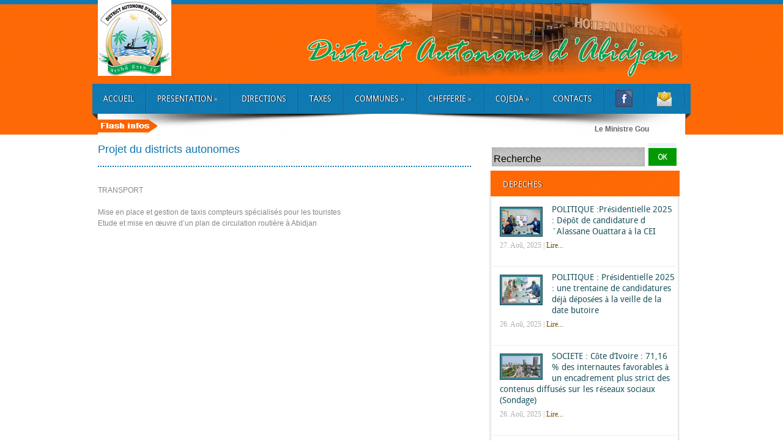

--- FILE ---
content_type: text/html
request_url: https://abidjan.district.ci/index2.php?page=pro&num=3
body_size: 11098
content:

<!DOCTYPE html PUBLIC "-//W3C//DTD XHTML 1.0 Transitional//EN" "http://www.w3.org/TR/xhtml1/DTD/xhtml1-transitional.dtd">
<html xmlns="http://www.w3.org/1999/xhtml" >
<head profile="http://gmpg.org/xfn/11">
<meta http-equiv="Content-Type" content="text/html; charset=iso-8859-1" />
<title>District Autonome d'Abidjan</title>

<meta name="viewport" content="width=device-width"/>
<meta property="og:url" content="http://www.abidjan.district.ci/">
<meta property="og:site_name" content="ABIDJAN.DISTRICT.CI">
<meta property="og:type" content="website">
<meta property="og:title" content="ABIDJAN.DISTRICT.CI  Portail officiel du district d'abidjan, C&ocirc;te d'Ivoire">
<meta property="og:image" content="http://www.abidjan.district.ci/doc/Ok.JPG">
<meta property="og:description" content="Bienvenue sur ABIDJAN.DISTRICT.CI, le Portail officiel du district d'abidjan, C&ocirc;te d'Ivoire">
<meta name="twitter:title" content="ABIDJAN.DISTRICT.CI, Portail officiel du district d'abidjan, C&ocirc;te d'Ivoire"/>
<meta name="twitter:description" content="Bienvenue sur ABIDJAN.DISTRICT.CI, le Portail officiel du district d'abidjan, C&ocirc;te d'Ivoire"/>
<meta name="twitter:card" content="summary"/>
<meta name="application-name" content="ABIDJAN.DISTRICT.CI Portail officiel du district d'abidjan, C&ocirc;te d'Ivoire"/>
<link rel="shortcut icon" href="http://www.abidjan.district.ci/doc/Ok.JPG">
<meta http-equiv="refresh" content="800">

<META NAME="AUTHOR" CONTENT="CICG">
<meta content="fr" http-equiv="Content-Language" />
<meta content="CICG, C&ocirc;te d'Ivoire, C&ocirc;te d'ivoire" name="organization" />
<meta content="General" name="Audience" />
<meta content="Â© 2007 CICG" name="copyright" />
<meta content="Le portail officiel du district d'abidjan est un site destin&eacute; aux usagers d'Internet qui souhaitent avoir des informations officielles &eacute;manant directement du district et des communes qui le composent. Il s'agit des directions, des regies et taxes des opportunites sur la ville,sur les communes,Abobo,Adjame,Anyama,Attecoube,Bingerville,Cocody,Koumassi,Marcory,Plateau,Port-bouet,Songon,Treichville,Yopougon
" name="subject" />
<meta content="search engine" name="Classification" />
<META NAME="CREATION_DATE" CONTENT="10/01/2008">
<META NAME="Robots" CONTENT="all, index, follow">
<meta http-equiv="Cache-control" content="public">
<META NAME="Revisit-after" CONTENT="15">
<META NAME="DESCRIPTION" CONTENT="Le portail officiel du district d'abidjan est un site destin&eacute; aux usagers d'Internet qui souhaitent avoir des informations officielles &eacute;manant directement du district et des communes qui le composent. Il s'agit des directions, des regies et taxes des opportunites sur la ville,sur les communes,Abobo,Adjame,Anyama,Attecoube,Bingerville,Cocody,Koumassi,	Marcory,Plateau,Port-bouet,Songon,Treichville,Yopougon">
<META NAME="KEYWORDS" CONTENT="les communes,Abobo,Adjame,Anyama,Attecoube,Bingerville,Cocody,Koumassi,Marcory,Plateau,Port-bouet,Songon,Treichville,Yopougon">
<link rel="stylesheet" href="style.css" type="text/css" media="screen" />
<link rel="alternate" type="application/rss+xml" title="Theme Demo RSS Feed" href="#?feed=rss2" />
<link rel="alternate" type="application/atom+xml" title="Theme Demo Atom Feed" href="#?feed=atom" />
<link rel="pingback" href="#xmlrpc.php" />
<link rel='stylesheet' id='mailchimp-for-wp-checkbox-css'  href='css/checkbox.min.css?ver=2.1.3' type='text/css' media='all' />
<link rel='stylesheet' id='mailchimp-for-wp-form-css'  href='css/form.min.css?ver=2.1.3' type='text/css' media='all' />


<script type='text/javascript' src='css/jquery.js?ver=1.11.1'></script>
<script type='text/javascript' src='css/jquery-migrate.min.js?ver=1.2.1'></script>
<link rel="EditURI" type="application/rsd+xml" title="RSD" href="#xmlrpc.php?rsd" />
<link rel="wlwmanifest" type="application/wlwmanifest+xml" href="css/wlwmanifest.xml" /> 
<meta name="generator" content="WordPress 4.0" />
<!-- Start Wordpress Theme Demo Bar Plugin wp_head -->
 
 
  
  <script type="text/javascript">
  document.write('<style type="text/css">\n');
  document.write('html { padding-top:0px; }\n');
  document.write('</style>\n');
  </script>
  
  
<link rel="stylesheet" href="css/default.css" type="text/css" />
<script type="text/javascript" src="css/qtip.js"></script>
<!-- End Wordpress Theme Demo Bar Plugin wp_head -->

	<style type="text/css">.recentcomments a{display:inline !important;padding:0 !important;margin:0 !important;}</style>
<script type="text/javascript" src="css/jquery-1.4.2.min.js"></script>
<script type="text/javascript" src="css/superfish.js"></script>
<script type="text/javascript">
$(document).ready(function() {
//SUPERFISH SETUP
        $('ul.sf-menu').superfish({
            delay:       1000,                            // one second delay on mouseout
            animation:   {opacity:'show',height:'show'},  // fade-in and slide-down animation
            speed:       'fast',                          // faster animation speed
            autoArrows:  true,                           // disable generation of arrow mark-up
            dropShadows: false,                            // disable drop shadows
            disableHI:   true                         // set to true to disable hoverIntent detection
        });
});
</script>




<script>
<!--
function MM_findObj(n, d) { //v4.01
	  var p,i,x;  if(!d) d=document; if((p=n.indexOf("?"))>0&&parent.frames.length) {
		d=parent.frames[n.substring(p+1)].document; n=n.substring(0,p);}
	  if(!(x=d[n])&&d.all) x=d.all[n]; for (i=0;!x&&i<d.forms.length;i++) x=d.forms[i][n];
	  for(i=0;!x&&d.layers&&i<d.layers.length;i++) x=MM_findObj(n,d.layers[i].document);
	  if(!x && d.getElementById) x=d.getElementById(n); return x;
	}
	
	//-->

(function(d, s, id) {
  var js, fjs = d.getElementsByTagName(s)[0];
  if (d.getElementById(id)) return;
  js = d.createElement(s); js.id = id;
  js.src = "//connect.facebook.net/fr_FR/all.js#xfbml=1";
  fjs.parentNode.insertBefore(js, fjs);
}(document, 'script', 'facebook-jssdk'));

function MM_preloadImages() { //v3.0
  var d=document; if(d.images){ if(!d.MM_p) d.MM_p=new Array();
    var i,j=d.MM_p.length,a=MM_preloadImages.arguments; for(i=0; i<a.length; i++)
    if (a[i].indexOf("#")!=0){ d.MM_p[j]=new Image; d.MM_p[j++].src=a[i];}}
}

function MM_swapImgRestore() { //v3.0
  var i,x,a=document.MM_sr; for(i=0;a&&i<a.length&&(x=a[i])&&x.oSrc;i++) x.src=x.oSrc;
}

function MM_swapImage() { //v3.0
  var i,j=0,x,a=MM_swapImage.arguments; document.MM_sr=new Array; for(i=0;i<(a.length-2);i+=3)
   if ((x=MM_findObj(a[i]))!=null){document.MM_sr[j++]=x; if(!x.oSrc) x.oSrc=x.src; x.src=a[i+2];}
}
//-->
</script>

<style>
#search {
  float: right;
  width:307px;
  height: 43px;
  background: url(images/search-bg.png) no-repeat;
  padding: 0px 0px 2px 5px;
  margin-top: 14px;
}

#s {
  width:250px;
  padding-left: 3px;
  height: 31px;
  padding-top: -7px;
  border: 0;
  margin-bottom: 5px;
  background: url(images/input.jpg) no-repeat scroll top left;
}
*+html #s {
  height: 24px;
  padding-top: 7px;
}
</style>

</head>
<body   >
<div id="bgwrap2">
<div id="header">
 <div id="blogtitle">
       <h1><a href="#"><img class="logo" src="images/abidjan_logo.png" alt="Theme Demo" /></a></h1>
 </div>
        <a href="http://www.simplewpthemes.com"><img src="images/bienvenue.png" alt="advertisement"  class="adv" /></a>  </div>
        
        <!-- END HEADER -->


<div id="top">

<!-- PAGE MENU, OR PRIMARY CUSTOM MENU -->


<!-- PAGE MENU, OR PRIMARY CUSTOM MENU -->
            <ul class="sf-menu">
             <li class="page_item current-menu-item"><a href="index.php">ACCUEIL</a></li>
             
            
            <li class="page_item page-item-77 page_item_has_children"><a href="#?page_id=77">PRESENTATION</a>
                    <ul class='children'>
                       
                       <li class='page_item page-item-86'><a href='index2.php?page=pre&num=1'>L´HISTORIQUE</a></li><li class='page_item page-item-86'><a href='index2.php?page=pre&num=2'>LA LOI SUR LE DAA</a></li><li class='page_item page-item-86'><a href='index2.php?page=pre&num=4'>LES ORGANES</a></li><li class='page_item page-item-86'><a href='index2.php?page=pre&num=6'>LE CABINET</a></li><li class='page_item page-item-86'><a href='index2.php?page=pre&num=7'>LE BUREAU DU CONSEIL</a></li>                        
                        
                        
                    </ul>
            </li>
            
            
        	
            <li class="page_item page-item-103"><a href="index2.php?page=dir">DIRECTIONS</a></li>
            
            <!--<li class="page_item page-item-75"><a href="index2.php?page=pro">PROJETS</a>
                   <ul class='children'> 
                   
                     <li class='page_item page-item-86'><a href='index2.php?page=photorealiser'>Projets r&eacute;alis&eacute;s</a></li>
                      <li class='page_item page-item-86'><a href='index2.php?page=photocours'>Projets en cours</a></li>
                     
                   </ul>
        </li>-->
            
<li class="page_item page-item-81"><a href="index2.php?page=reg">TAXES</a></li>
   <li class="page_item page-item-79"><a href="#?page_id=79">COMMUNES</a>
        
                    <ul class='children'>
                       
                         
                       <li class='page_item page-item-86'><a href='index2.php?page=com&num=2'>ADJAME</a></li><li class='page_item page-item-86'><a href='index2.php?page=com&num=3'>ANYAMA</a></li><li class='page_item page-item-86'><a href='index2.php?page=com&num=4'>ATTECOUBE</a></li><li class='page_item page-item-86'><a href='index2.php?page=com&num=6'>BINGERVILLE</a></li><li class='page_item page-item-86'><a href='index2.php?page=com&num=7'>COCODY</a></li><li class='page_item page-item-86'><a href='index2.php?page=com&num=8'>KOUMASSI</a></li><li class='page_item page-item-86'><a href='index2.php?page=com&num=9'>MARCORY</a></li><li class='page_item page-item-86'><a href='index2.php?page=com&num=10'>PLATEAU</a></li><li class='page_item page-item-86'><a href='index2.php?page=com&num=11'>PORT-BOUET</a></li><li class='page_item page-item-86'><a href='index2.php?page=com&num=12'>SONGON</a></li><li class='page_item page-item-86'><a href='index2.php?page=com&num=13'>TREICHVILLE</a></li><li class='page_item page-item-86'><a href='index2.php?page=com&num=15'>YOPOUGON</a></li><li class='page_item page-item-86'><a href='index2.php?page=com&num=16'>ABOBO</a></li>                        
                        
                        
                    </ul>
        
        </li>

 <li class="page_item page-item-79"><a href="#?page_id=79">CHEFFERIE</a>
        
                    <ul class='children'>
                       
                         
                    
	
	<li class='page_item page-item-86'><a href='index2.php?page=atchan'>Chefferie Tchaman</a></li>
    <li class='page_item page-item-86'><a href='index2.php?page=akie'>Chefferie Akye</a></li>
    <li class='page_item page-item-86'><a href='index2.php?page=autres'>Autre Chefferie</a></li>
	
                        
                        
                        
                    </ul>
        
        </li>
        
        
    <li class="page_item page-item-79"><a href="#?page_id=79">COJEDA</a>
        
                    <ul class='children'>
                       
                         
                    
	
	<li class='page_item page-item-86'><a href='index2.php?page=prcojeda&num=1'>Mot du Pr&eacute;sident</a></li>
        
     <li class='page_item page-item-86'><a href='index2.php?page=role&num=1'>Rôle et fonctionnement </a></li><li class='page_item page-item-86'><a href='index2.php?page=role&num=2'></a></li> 
    <li class='page_item page-item-86'><a href='index2.php?page=acticoj&num=0'>Activites</a></li>
    <li class='page_item page-item-86'><a href='index2.php?page=photo_cojeda&num=0'>Albums photos</a></li>
    <li class='page_item page-item-86'><a href='index2.php?page=video_cojeda&num=0'>Galeries videos</a></li>
    <li class='page_item page-item-86'><a href='#'>Annuaire des associations</a></li>
    
    
	
                        
                        
                        
                    </ul>
        
        </li>    

<li class="page_item page-item-84"><a href="index2.php?page=con">CONTACTS</a></li>

<li class="fb">
   <a id="fb" href="https://www.facebook.com/DistrictDAbidjan?fref=ts"><img src="images/facebook.png" alt="Facebook Group" align="middle" /></a>
</li>
<li class="fb">
   <a id="fb" href="http://outlook.office365.com/owa/abidjan.district.ci"><img src="images/mail-64.png" alt="Facebook Group" align="middle" /></a>
</li>
    	</ul>
<!-- END PAGE MENU -->
            
        
        
        
       </div>


<div id="topshadow"></div>
<div id="mainwrap">
<script type="text/javascript" src="css/jquery.nivo.slider.pack.js"></script>
<script type="text/javascript">
jQuery(window).load(function() {
	$('#slider').nivoSlider({
		effect:'random', //Specify sets like: 'fold,fade,sliceDown'
		slices:20,
		animSpeed:900,
		pauseTime:4000,
		startSlide:0, //Set starting Slide (0 index)
		directionNav:false, //Next & Prev
		directionNavHide:false, //Only show on hover
		controlNav:true, //1,2,3...
        controlNavThumbs:false, //Use thumbnails for Control Nav
        controlNavThumbsFromRel:false, //Use image rel for thumbs
		keyboardNav:true, //Use left & right arrows
		pauseOnHover:true, //Stop animation while hovering
		manualAdvance:false, //Force manual transitions
		captionOpacity:0.95 //Universal caption opacity
	});
});

</script>


 
 
<div id="slide-shadow">

</div>

<div>


<table width="951" border="0" cellspacing="0" cellpadding="0">
  <tr>
    <td width="105" scope="col"><img src="images/annime.gif" width="97" height="29" /></td>
    <td width="764" scope="col"><marquee scrollamount="2" scrolldelay="1" direction="left"  onmouseover="stop()" onmouseout="start()" style="width:790px;">          
            <font color="#000000"><strong><a href="https://www.abidjan.district.ci">Le Ministre Gouverneur du District Autonome d´Abidjan, Cissé Ibrahima Bacongo souhaite une bonne et heureuse fête de l&acute;assomption à toutes et à tous</a></strong></font>&nbsp;&nbsp;&nbsp;&loz;&nbsp;&nbsp;&nbsp;
            
              
            <font color="#000000"><strong><a href="https://www.abidjan.district.ci">Le Ministre Gouverneur du District Autonome d´Abidjan, Cissé  Ibrahima Bacongo souhaite une bonne et heureuse fête de l&acute;indépendance à toutes et à tous</a></strong></font>&nbsp;&nbsp;&nbsp;&loz;&nbsp;&nbsp;&nbsp;
            
    </marquee></td>
  </tr>
</table>

</div>



<table width="951" height="19" border="0" cellpadding="0" cellspacing="0">
  
  <tr>
    <td width="676" valign="top">
       
             
<div id="contentwrap" align="justify">


     <span class="bleutitre2">Projet du districts autonomes</span><br />
     <br />
<div class="clearp2"></div>



 TRANSPORT                       
<br /><br />
 <ul>
    <li>Mise en place et gestion de taxis compteurs sp&eacute;cialis&eacute;s pour les touristes</li>
    <li>Etude et mise en &oelig;uvre d&rsquo;un plan de circulation routi&egrave;re &agrave; Abidjan </li>
</ul>                       
                       
</div>  </td>
    <td width="275"><div id="sidebar">
   <div id="search">
      <form method="get" id="searchbox_016722646521402321667:7cspuhoks_m" action="http://www.abidjan.district.ci/resultat.php" target="_top">
      <input type='hidden' name='cx' value='016722646521402321667:7cspuhoks_m' /> <input type='hidden' name='cof' value='FORID:9' />
		 <input type='hidden' name='domains' value='abidjan.district.ci' />                <fieldset>
                <input type="text" value="Recherche" name="q" id="s"  onblur="if (this.value == '')  {this.value = 'Recherche';}"
                    onfocus="if (this.value == 'Recherche') {this.value = '';}"  style="color:#000; font-size:16px;"/>
                    
                    <input type="hidden" name="sitesearch" value="abidjan.district.ci" checked="checked" id="ss1"  />
                <input type="image" src="images/search.jpg" style="border:0; vertical-align: top;" />
               </fieldset>
    </form>
       
    
</div>

<!--<div align="center">


     <a href="http://www.abidjan.district.ci/fichiers/Calendrier-VIIIesJeux-2017.pdf" target="_blank">
 

<img src='fichiers/Calendrier-VIIIesJeux-2017.png' width="302" border="0"> </a>



</div>  

<br><br> -->


<div class="side-widget">



<div class="feat-cat-entry">

<h3><span>DEPECHES</span></h3>



<div class="feat-cat-meta post-263"> <a href="index2.php?page=actu&num=4845" title="Giusto odio dignissimos">

<img src='fichiers/1756311893presidentielle-2025-depot-de-candidature-d-alassane-ouattara-a-la-cei_6su6t1xv9fk.jpg' WIDTH=62 HEIGHT=41   alt="Giusto odio dignissimos" class="fi full alignleft"> 
	  

</a>
    <h4><a href="index2.php?page=actu&num=4845" title="Giusto odio dignissimos">POLITIQUE  :Présidentielle 2025 : Dépôt de candidature d&acute;Alassane Ouattara à la CEI</a></h4>
    
  <div class="fmeta">27. Ao&ucirc;, 2025  | <a href="index2.php?page=actu&num=4845" class="fcomm"  >Lire...</a></div>
  
  <div class="clearfix"></div>
</div>


<div class="feat-cat-meta post-263"> <a href="index2.php?page=actu&num=4843" title="Giusto odio dignissimos">

<img src='fichiers/175620521068ac474f02a7c_titrologie_142293.jpg' WIDTH=62 HEIGHT=42   alt="Giusto odio dignissimos" class="fi full alignleft"> 
	  

</a>
    <h4><a href="index2.php?page=actu&num=4843" title="Giusto odio dignissimos">POLITIQUE : Présidentielle 2025 : une trentaine de candidatures déjà déposées à la veille de la date butoire</a></h4>
    
  <div class="fmeta">26. Ao&ucirc;, 2025  | <a href="index2.php?page=actu&num=4843" class="fcomm"  >Lire...</a></div>
  
  <div class="clearfix"></div>
</div>


<div class="feat-cat-meta post-263"> <a href="index2.php?page=actu&num=4844" title="Giusto odio dignissimos">

<img src='fichiers/1756205847la-ville-d-abidjan_xtjxrowrhza.jpg' WIDTH=62 HEIGHT=35   alt="Giusto odio dignissimos" class="fi full alignleft"> 
	  

</a>
    <h4><a href="index2.php?page=actu&num=4844" title="Giusto odio dignissimos">SOCIETE : Côte d’Ivoire : 71,16 % des internautes favorables à un encadrement plus strict des contenus diffusés sur les réseaux sociaux (Sondage)</a></h4>
    
  <div class="fmeta">26. Ao&ucirc;, 2025  | <a href="index2.php?page=actu&num=4844" class="fcomm"  >Lire...</a></div>
  
  <div class="clearfix"></div>
</div>



</div><!-- FEAT CAT ENTRY END -->



</div><!-- FEATURED CATEGORY END -->
<div class="widget-bottom"></div>

<div align="center">


	 <a href="http://www.abidjan.district.ci/fichiers/1756212000call center copie.jpg" target="_blank">
 


<img src='fichiers/1756212000call center copie.jpg' width="302" border="0"> </a>



	  



</div>
<br /><br />

<div class="side-widget">
<h3><span>SUIVEZ LA RTI EN DIRECT</span></h3>


      <a href="#"><img src="images/icone_rti1.png" class="add1"  /></a>
      <a href="#"><img src="images/icone_rti2.png" class="add2" /></a>

      <a href="#"><img src="images/icone_radio_f2.png" class="add1" /></a>
      <a href="#"><img src="images/icone_radio_rci.png" class="add2" /></a>
      
      </div>
<div class="widget-bottom"></div>



		<script>
        function visibilite(thingId)
        {
        var targetElement;
        targetElement = document.getElementById(thingId) ;
        if (targetElement.style.display == "none")
        {
        targetElement.style.display = "" ;
        } else {
        targetElement.style.display = "none" ;
        }
        }
        
        </script>           

<div class="side-widget">
    <h3><span>LES CONTACTS UTILES</span></h3>
    
    <img src="images/contact.jpg"  />
    <ul>
    
    	<li class="cat-item cat-item-45">&nbsp;</li>
    
    	        
        
        <li class="cat-item cat-item-45"><a href="javascript:visibilite('divid1');">SAPEURS POMPIERS</a></li>
        
        <div id="divid1" style="display:none;margin-left:20px;" > 
           <p><span style="color: rgb(0, 51, 0);"><strong style="font-family: &quot;Lucida Grande&quot;, &quot;Lucida Sans Unicode&quot;, Arial, Verdana, sans-serif; font-size: 14px; text-align: justify;"><span style="font-size: large;">POMPIER (180)</span></strong></span><span style="color: rgb(0, 51, 0);"><br />
</span> <span style="font-size: larger;"><span style="color: rgb(255, 0, 0);"><strong>CASERNE DE L&acute;INDENIE:</strong></span> <strong>20 21 10 60 / 20 21 12 89</strong><br />
</span> <br />
<strong><span style="font-size: larger;"><span style="color: rgb(255, 0, 0);">CASERNE DE POMPIER: <span style="color: rgb(0, 0, 0);">21 35 73 65&nbsp;</span><br />
</span></span></strong> <br />
<strong><span style="color: rgb(255, 0, 0);"><span style="font-size: larger;">CASERNE DE YOPOUGON: </span><span style="color: rgb(0, 0, 0);"><span style="font-size: larger;">23 53 75 75 / 23 45 16 90</span></span></span></strong></p>
<p>&nbsp;</p>        </div>
        
        
        
        
        <li class="cat-item cat-item-45"><a href="javascript:visibilite('divid3');"> URGENCES MEDICALES</a></li>
        
        <div id="divid3" style="display:none;margin-left:20px;" > 
           <p><span style="color: rgb(255, 0, 0);"><span style="font-size: larger;"><strong><span style="font-family: &quot;Lucida Grande&quot;, &quot;Lucida Sans Unicode&quot;, Arial, Verdana, sans-serif; text-align: justify;">CHU Cocody:</span></strong></span></span><span style="font-size: larger;"><span style="font-family: &quot;Lucida Grande&quot;, &quot;Lucida Sans Unicode&quot;, Arial, Verdana, sans-serif; text-align: justify;"> </span><strong><span style="font-family: &quot;Lucida Grande&quot;, &quot;Lucida Sans Unicode&quot;, Arial, Verdana, sans-serif; text-align: justify;">22 48 10 00/ 22 44 90 38 / 22 44 90 00 / 22 44 90 38</span></strong></span></p>
<p><span style="color: rgb(255, 0, 0);"><span style="font-size: larger;"><strong><span style="font-family: &quot;Lucida Grande&quot;, &quot;Lucida Sans Unicode&quot;, Arial, Verdana, sans-serif; text-align: justify;">CHU Treichville:</span></strong></span></span><span style="font-size: larger;"><span style="font-family: &quot;Lucida Grande&quot;, &quot;Lucida Sans Unicode&quot;, Arial, Verdana, sans-serif; text-align: justify;"> </span><strong><span style="font-family: &quot;Lucida Grande&quot;, &quot;Lucida Sans Unicode&quot;, Arial, Verdana, sans-serif; text-align: justify;">21 25 65 70 / 21 24 91 22&nbsp; Fax: 23 46 67 27</span></strong></span></p>
<p><span style="color: rgb(255, 0, 0);"><span style="font-size: larger;"><strong><span style="font-family: &quot;Lucida Grande&quot;, &quot;Lucida Sans Unicode&quot;, Arial, Verdana, sans-serif; text-align: justify;">CHU Yopougon:</span></strong><span style="font-family: &quot;Lucida Grande&quot;, &quot;Lucida Sans Unicode&quot;, Arial, Verdana, sans-serif; text-align: justify;"> </span></span></span><strong><span style="font-size: larger;"><span style="font-family: &quot;Lucida Grande&quot;, &quot;Lucida Sans Unicode&quot;, Arial, Verdana, sans-serif; text-align: justify;">23 53 75 50 / 23 53 75 75 / Fax. 23 53 75 60</span></span></strong></p>
<p><span style="color: rgb(255, 0, 0);"><span style="font-size: larger;"><strong><span style="font-family: &quot;Lucida Grande&quot;, &quot;Lucida Sans Unicode&quot;, Arial, Verdana, sans-serif; text-align: justify;">HOPITAL DE PORT BOUET- Abidjan</span></strong><span style="font-family: &quot;Lucida Grande&quot;, &quot;Lucida Sans Unicode&quot;, Arial, Verdana, sans-serif; text-align: justify;">:</span></span></span><span style="font-size: larger;"><span style="font-family: &quot;Lucida Grande&quot;, &quot;Lucida Sans Unicode&quot;, Arial, Verdana, sans-serif; text-align: justify;"> </span><strong><span style="font-family: &quot;Lucida Grande&quot;, &quot;Lucida Sans Unicode&quot;, Arial, Verdana, sans-serif; text-align: justify;">21 27 85 00</span></strong></span></p>
<p><span style="color: rgb(255, 0, 0);"><span style="font-size: larger;"><strong><span style="font-family: &quot;Lucida Grande&quot;, &quot;Lucida Sans Unicode&quot;, Arial, Verdana, sans-serif; text-align: justify;">HOPITAL PROTESTANT DE DABOU:</span></strong></span></span><span style="font-size: larger;"><span style="font-family: &quot;Lucida Grande&quot;, &quot;Lucida Sans Unicode&quot;, Arial, Verdana, sans-serif; text-align: justify;"> </span><strong><span style="font-family: &quot;Lucida Grande&quot;, &quot;Lucida Sans Unicode&quot;, Arial, Verdana, sans-serif; text-align: justify;">23 57 23 15 Fax: 23 57 21 84</span></strong></span></p>
<p><span style="font-size: larger;"><br />
<span style="color: rgb(255, 0, 0);"><strong>CENTRE NATIONAL ANTI TUBERCULEUX Adjam&eacute; &agrave; c&ocirc;t&eacute; de l&acute;INSP :</strong></span> <strong>20 37 94 26</strong><br />
<br />
<span style="color: rgb(255, 0, 0);"><strong>CENTRE ANTI ULCERE DE BURULI:</strong></span> <strong>22 50 24 38</strong><br />
<br />
<span style="color: rgb(255, 0, 0);"><strong>MEDECINS D&rsquo;URGENCES - Abidjan:</strong></span> <strong>07 08 26 26</strong><br />
<br />
<span style="color: rgb(255, 0, 0);"><strong>SOS MEDECINS - Abidjan:</strong></span> <strong>22 44 53 53</strong><br />
<br />
<span style="color: rgb(255, 0, 0);"><strong>CROIX BLEUE - Abidjan:</strong></span> <strong>20 37 00 53</strong><br />
<br />
<strong><span style="color: rgb(255, 0, 0);">REANIMATION:</span></strong> <strong>186</strong><br />
<br />
<span style="color: rgb(255, 0, 0);"><strong>SIDA DIRECT:</strong></span><strong> 20 33 14 68<br />
</strong> <br />
<span style="color: rgb(255, 0, 0);"><strong>HDA-ASS.MEDI. d&rsquo;URGENCES :</strong></span><strong> 07 08 07 08 / 05 96 05 20<br />
</strong> <br />
<span style="color: rgb(255, 0, 0);"><strong>CLINIQUE AVICENNE:</strong></span><strong> 21 26 04 16<br />
</strong> <br />
<span style="color: rgb(255, 0, 0);"><strong>CMC BIETRY: </strong></span><strong>21 25 25 60 / 21 35 62 47<br />
</strong> <br />
<span style="color: rgb(255, 0, 0);"><strong>SIDA DIRECT:</strong></span> <strong>20 33 14 68</strong><br />
<br />
</span><span style="color: rgb(255, 0, 0);"><strong><span style="font-size: larger;">CMC BIETRY:</span></strong></span><strong><span style="font-size: larger;"> 21 25 25 60 / 21 35 62 47<br />
<br />
<span style="color: rgb(255, 0, 0);">GOCI:</span> 23 46 60 30 / 22 44 52 49</span></strong></p>
<p><span style="color: rgb(255, 0, 0);"><strong><span style="font-size: larger;">CLINIQUE HOTEL DIEU:</span></strong></span><strong><span style="font-size: larger;"> 21 24 19 00 / 21 25 79 19</span></strong></p>
<p style="margin: 0px; text-align: justify; color: rgb(68, 68, 68); font-family: &quot;Lucida Grande&quot;, &quot;Lucida Sans Unicode&quot;, Arial, Verdana, sans-serif; font-size: 14px;">&nbsp;</p>
<p><span style="font-size: larger;">
<p style="margin: 0px; text-align: justify; color: rgb(68, 68, 68); font-family: &quot;Lucida Grande&quot;, &quot;Lucida Sans Unicode&quot;, Arial, Verdana, sans-serif; font-size: 14px;"><strong>&nbsp;</strong></p>
</span></p>
<p style="margin: 0px; text-align: justify; color: rgb(68, 68, 68); font-family: &quot;Lucida Grande&quot;, &quot;Lucida Sans Unicode&quot;, Arial, Verdana, sans-serif; font-size: 14px;"><span style="color: rgb(0, 51, 0);"><span style="font-size: larger;"><strong>PISAM</strong><br />
</span></span><span style="font-size: larger;"> </span><span style="color: rgb(255, 0, 0);"><strong><span style="font-size: larger;">PISAM:</span></strong></span><strong><span style="font-size: larger;"> </span><span style="color: rgb(0, 0, 0);"><span style="font-size: larger;">22 44 51 32/ 22 44 30 10</span></span></strong></p>
<p style="margin: 0px; text-align: justify; color: rgb(68, 68, 68); font-family: &quot;Lucida Grande&quot;, &quot;Lucida Sans Unicode&quot;, Arial, Verdana, sans-serif; font-size: 14px;"><span style="font-size: larger;">&nbsp;</span></p>
<p style="margin: 0px; text-align: justify; color: rgb(68, 68, 68); font-family: &quot;Lucida Grande&quot;, &quot;Lucida Sans Unicode&quot;, Arial, Verdana, sans-serif; font-size: 14px;"><span style="color: rgb(0, 51, 0);"><span style="font-size: larger;"><strong>CLINIQUES</strong></span></span><span style="font-size: larger;"><br />
</span><span style="color: rgb(255, 0, 0);"><strong><span style="font-size: larger;">Polyclinique Avicennes:</span></strong></span><span style="color: rgb(0, 0, 0);"><strong><span style="font-size: larger;">&nbsp;21 21 13 02&nbsp;<br />
<span style="color: rgb(255, 0, 0);">Polyclinique de L&acute;Ind&eacute;ni&eacute;:</span> 20 30 91 00/02&nbsp;<br />
<span style="color: rgb(255, 0, 0);">Polyclinique des 2 plateaux:</span> 22 41 44 99/ 46 21&nbsp;<br />
<span style="color: rgb(255, 0, 0);">PISAM:</span> 22 48 31 31</span></strong></span></p>
<p style="margin: 0px; text-align: justify; color: rgb(68, 68, 68); font-family: &quot;Lucida Grande&quot;, &quot;Lucida Sans Unicode&quot;, Arial, Verdana, sans-serif; font-size: 14px;"><span style="font-size: larger;">&nbsp;</span></p>
<p style="margin: 0px; text-align: justify; color: rgb(68, 68, 68); font-family: &quot;Lucida Grande&quot;, &quot;Lucida Sans Unicode&quot;, Arial, Verdana, sans-serif; font-size: 14px;"><span style="color: rgb(0, 51, 0);"><span style="font-size: larger;"><strong>CROIX ROUGE</strong><br />
</span></span><span style="font-size: larger;"> </span><span style="color: rgb(0, 0, 0);"><strong><span style="font-size: larger;">20 32 13 35 / 09 39 93 36 / 20 32 04 54</span></strong></span></p>
<p><span style="font-size: larger;">&nbsp;</span></p>        </div>
        
        
        
        
        <li class="cat-item cat-item-45"><a href="javascript:visibilite('divid4');"> AUTRES CONTACTS</a></li>
        
        <div id="divid4" style="display:none;margin-left:20px;" > 
           <p style="text-align: justify;"><span style="color: rgb(255, 0, 0);"><span style="font-size: medium;"><strong style="font-family: &quot;Lucida Grande&quot;, &quot;Lucida Sans Unicode&quot;, Arial, Verdana, sans-serif; font-size: 14px; text-align: justify;">SAMU-CI </strong></span></span><span style="font-size: medium;"><strong style="font-family: &quot;Lucida Grande&quot;, &quot;Lucida Sans Unicode&quot;, Arial, Verdana, sans-serif; font-size: 14px; text-align: justify;">185</strong></span></p>
<p style="text-align: justify;"><span style="color: rgb(255, 0, 0);"><strong><span style="font-family: &quot;Lucida Grande&quot;, &quot;Lucida Sans Unicode&quot;, Arial, Verdana, sans-serif; font-size: 14px;">DEPANNAGE CIE</span></strong><span style="font-family: &quot;Lucida Grande&quot;, &quot;Lucida Sans Unicode&quot;, Arial, Verdana, sans-serif; font-size: 14px;">:</span></span><span style="color: rgb(68, 68, 68); font-family: &quot;Lucida Grande&quot;, &quot;Lucida Sans Unicode&quot;, Arial, Verdana, sans-serif; font-size: 14px;">&nbsp;</span><strong><span style="font-family: &quot;Lucida Grande&quot;, &quot;Lucida Sans Unicode&quot;, Arial, Verdana, sans-serif; font-size: 14px;">179</span></strong></p>
<p><span style="color: rgb(255, 0, 0);"><strong><span style="font-family: &quot;Lucida Grande&quot;, &quot;Lucida Sans Unicode&quot;, Arial, Verdana, sans-serif; font-size: 14px; text-align: justify;">DEPANNAGE SODECI</span></strong><span style="font-family: &quot;Lucida Grande&quot;, &quot;Lucida Sans Unicode&quot;, Arial, Verdana, sans-serif; font-size: 14px; text-align: justify;">:</span></span><span style="color: rgb(68, 68, 68); font-family: &quot;Lucida Grande&quot;, &quot;Lucida Sans Unicode&quot;, Arial, Verdana, sans-serif; font-size: 14px; text-align: justify;">&nbsp;</span><strong><span style="font-family: &quot;Lucida Grande&quot;, &quot;Lucida Sans Unicode&quot;, Arial, Verdana, sans-serif; font-size: 14px; text-align: justify;">175</span></strong>&nbsp;</p>
<p><span style="color: rgb(255, 0, 0);"><span style="font-size: medium;"><strong style="font-family: &quot;Lucida Grande&quot;, &quot;Lucida Sans Unicode&quot;, Arial, Verdana, sans-serif; font-size: 14px; text-align: justify;"><a id="fck_paste_padding">&#65279;</a></strong></span></span><span style="color: rgb(255, 0, 0);"><span style="font-size: medium;"><span style="font-family: &quot;Lucida Grande&quot;, &quot;Lucida Sans Unicode&quot;, Arial, Verdana, sans-serif;"><strong>43 ieme BIMA</strong></span><span style="font-family: &quot;Lucida Grande&quot;, &quot;Lucida Sans Unicode&quot;, Arial, Verdana, sans-serif;">:</span></span></span><span style="font-size: medium;"><span style="color: rgb(68, 68, 68); font-family: &quot;Lucida Grande&quot;, &quot;Lucida Sans Unicode&quot;, Arial, Verdana, sans-serif;">&nbsp;</span></span><strong><span style="font-size: medium;"><span style="font-family: &quot;Lucida Grande&quot;, &quot;Lucida Sans Unicode&quot;, Arial, Verdana, sans-serif;">21 23 52 58</span></span></strong><a id="fck_paste_padding" style="color: rgb(68, 68, 68); font-family: Arial;"><strong><span style="font-size: medium;">&#65279;</span></strong></a></p>
<p style="text-align: justify;"><span style="color: rgb(255, 0, 0);"><strong><span style="font-family: &quot;Lucida Grande&quot;, &quot;Lucida Sans Unicode&quot;, Arial, Verdana, sans-serif; font-size: 14px;">AEROPORT FELIX HOUPHOUET BOIGNY:</span></strong></span><span style="color: rgb(68, 68, 68); font-family: &quot;Lucida Grande&quot;, &quot;Lucida Sans Unicode&quot;, Arial, Verdana, sans-serif; font-size: 14px;"> </span><strong><span style="font-family: &quot;Lucida Grande&quot;, &quot;Lucida Sans Unicode&quot;, Arial, Verdana, sans-serif; font-size: 14px;">21 75 79 01 / 21 75 79 02</span></strong><span style="font-size: x-small;"><a id="fck_paste_padding"><strong>&#65279;</strong></a></span></p>
<p style="text-align: justify;">&nbsp;</p>
<p>&nbsp;</p>
<p style="text-align: justify;">&nbsp;</p>        </div>
        
        
        
        
        <li class="cat-item cat-item-45"><a href="javascript:visibilite('divid5');">SECURITE</a></li>
        
        <div id="divid5" style="display:none;margin-left:20px;" > 
           <p>&nbsp;</p>
<p><span style="color: rgb(0, 51, 0);"><span style="font-size: large;"><span style="font-family: Arial;"><strong>MINISTERE DE L&acute;INTERIEUR ET DE LA SECURITE EN COTE D&acute;IVOIRE</strong></span></span><br />
</span></p>
<p><span style="color: rgb(0, 51, 0);">  <strong> </strong><strong> </strong></span><strong><span style="color: rgb(255, 0, 0);">
<p><span style="font-size: larger;"><span style="font-family: Arial;">URGENCE: 100</span></span><strong><strong><strong>&nbsp;</strong></strong></strong></p>
</span></strong><span style="font-size: larger;"><strong>
<p><span style="color: rgb(255, 0, 0);"><span style="font-family: Arial;"><span style="text-align: justify;">POLICE SECOURS:</span></span></span><span style="font-family: Arial;"><span style="text-align: justify;"> 111 / 170</span></span></p>
</strong></span></p>
<p>&nbsp;</p>
<p><span style="color: rgb(255, 0, 0);"><strong><span style="font-size: 14px; text-align: justify; font-family: Arial;">DIRECTION GENERAL DE LA POLICE:</span></strong></span><span style="color: rgb(68, 68, 68); font-size: 14px; text-align: justify; font-family: Arial;"> </span><strong><span style="font-size: larger;"><span style="text-align: justify; font-family: Arial;">20 22 20 30</span></span></strong></p>
<p><span style="font-size: larger;"><span style="color: rgb(255, 0, 0);"><strong><span style="font-family: Arial;"><span style="text-align: justify;">PREFECTURE DE POLICE:</span></span></strong></span></span><span style="font-family: Arial;"><span style="color: rgb(68, 68, 68); font-size: 14px; text-align: justify;"> </span><strong><span style="font-size: larger;"><span style="text-align: justify;">20 21 00 22</span></span></strong></span><span style="font-family: Arial;"><br style="color: rgb(68, 68, 68); font-family: &quot;Lucida Grande&quot;, &quot;Lucida Sans Unicode&quot;, Arial, Verdana, sans-serif; font-size: 14px; text-align: justify;" />
<span style="color: rgb(255, 0, 0);"><span style="font-size: larger;"><strong><span style="text-align: justify;">DIRECTION DE LA POLICE JUDICIAIRE:</span></strong></span></span><span style="color: rgb(68, 68, 68); font-size: 14px; text-align: justify;"> </span><strong><span style="font-size: larger;"><span style="text-align: justify;">20 21 23 00</span></span></strong><br style="color: rgb(68, 68, 68); font-family: &quot;Lucida Grande&quot;, &quot;Lucida Sans Unicode&quot;, Arial, Verdana, sans-serif; font-size: 14px; text-align: justify;" />
<span style="color: rgb(255, 0, 0);"><strong><span style="font-size: larger;"><span style="font-family: Arial;"><span style="text-align: justify;">DIRECTION DE LA POLICE ECONOMIQUE:</span></span></span></strong></span><span style="font-family: Arial;"><span style="color: rgb(68, 68, 68); font-size: 14px; text-align: justify;"> </span><strong><span style="font-size: larger;"><span style="text-align: justify;">20 32 51 44</span></span></strong><br type="_moz" />
</span></span></p>
<p><span style="font-size: larger;"><span style="color: rgb(255, 0, 0);"><strong><span style="font-family: Arial;">CAS DE HARCELEMENT ROUTIER :</span></strong></span><span style="font-family: Arial;"> <strong>110</strong></span></span></p>
<p><span style="color: rgb(255, 0, 0);"><span style="font-size: larger;"> </span></span></p>
<p>&nbsp;</p>
<p><strong><span style="font-size: larger;">
<p><span style="color: rgb(255, 0, 0);"><span style="font-family: Arial;">GENDARMERIE NATIONALE : 145</span></span></p>
</span><span style="color: rgb(255, 0, 0);"><span style="font-size: larger;"> </span></span></strong></p>
<p>&nbsp;</p>
<p>&nbsp;</p>
<p><span style="color: rgb(255, 0, 0);">
<p><span style="font-size: larger;"><span style="font-family: Arial;"><strong>GENDARMERIE D&acute;ABIDJAN</strong></span><br />
</span></p>
</span><span style="font-size: larger;"><span style="color: rgb(255, 0, 0);"> </span></span></p>
<ul>
    <li><span style="color: rgb(255, 0, 0);"><span style="font-size: larger;"><strong><span style="font-family: Arial;">Gendarmerie : +225 20 21 88 83</span></strong></span></span><span style="color: rgb(255, 0, 0);"><span style="font-size: small;">&nbsp;</span></span></li>
</ul>
<p>&nbsp;</p>
<p><span style="font-size: larger;"><span style="color: rgb(255, 0, 0);"><span style="font-family: Arial;"><b>COMMISSARIAT</b></span></span></span></p>
<ul>
    <li><span style="font-size: larger;"><strong><span style="font-family: Arial;">de l&acute;aeroport : +225 21 27 70 31</span></strong></span></li>
    <li><span style="font-size: larger;"><strong><span style="font-family: Arial;">du plateau : +225 20 21 58 33</span></strong></span></li>
    <li><span style="font-size: larger;"><strong><span style="font-family: Arial;">de treichville : +225 21 24 17 48</span></strong></span></li>
    <li><span style="font-size: larger;"><strong><span style="font-family: Arial;">d&acute;adjam&eacute; : +225 20 37 44 65</span></strong></span></li>
    <li><span style="font-size: larger;"><strong><span style="font-family: Arial;">de la zone 4 c : +225 21 35 10 27</span></strong></span></li>
    <li><span style="font-size: larger;"><strong><span style="font-family: Arial;">de port bouet : +225 21 27 71 78&nbsp;</span></strong></span></li>
    <li><span style="font-size: larger;"><strong><span style="font-family: Arial;">de koumassi : +225 21 36 14 36</span></strong></span></li>
    <li><span style="font-size: larger;"><strong><span style="font-family: Arial;">de 220 logements +225 20 37 15 91</span></strong></span></li>
    <li><span style="font-size: larger;"><strong><span style="font-family: Arial;">de cocody: +225 22 44 15 16</span></strong></span></li>
    <li><span style="font-size: larger;"><strong><span style="font-family: Arial;">de marcory : +225 21 26 78 58&nbsp;</span></strong></span></li>
    <li><span style="font-size: larger;"><strong><span style="font-family: Arial;">d&acute;att&eacute;coub&eacute;: +225 20 37 27 41</span></strong></span></li>
    <li><span style="font-size: larger;"><strong><span style="font-family: Arial;">de Williasmville: +225 20 37 23 28</span></strong></span></li>
    <li><span style="font-size: larger;"><strong><span style="font-family: Arial;">des II Plateaux : +225 22 41 35 05</span></strong></span></li>
    <li><span style="font-size: larger;"><strong><span style="font-family: Arial;">d&acute;Abobo (13e arrondisseme) : +225 24 39 00 90</span></strong></span></li>
    <li><span style="font-size: larger;"><strong><span style="font-family: Arial;">d&acute;Abobo ( 14e arrondissement) : +225 24 39 15 54&nbsp;</span></strong></span></li>
    <li><span style="font-size: larger;"><strong><span style="font-family: Arial;">d&acute;Abobo ( 15e arrondissement) : +225 24 09 05 00</span></strong></span></li>
    <li><span style="font-size: larger;"><strong><span style="font-family: Arial;">de Yopougon ( 16e arrondissement) : +225 23 45 26 64</span></strong></span></li>
    <li><span style="font-size: larger;"><strong><span style="font-family: Arial;">de Yopougon ( 19e arrondissement) : +225 23 45 63 60</span></strong></span></li>
    <li><span style="font-size: larger;"><strong><span style="font-family: Arial;">de Niangon: +225 23 46 37 28</span></strong></span></li>
    <li><span style="font-size: larger;"><strong><span style="font-family: Arial;">de Riviera : +225 22 43 18 65&nbsp;</span></strong></span></li>
</ul>
<p><span style="font-family: Arial;">&nbsp;</span></p>        </div>
        
        

        
    
	<li class="cat-item cat-item-44">........................................................................................</li>
    
    

	<li class="cat-item cat-item-44"><a href="javascript:visibilite('divid5');">TROUVER UNE PHARMACIE</a></li>
    
        <div id="divid5" style="display:none;margin-left:20px; margin-top:10px;" > 
			<form action="index2.php?page=phar" method="post" name="form">
            	<select size="1" name="pharmacie">
                	<option>Choisir la commune</option>
                	
                                        
 <option value="2"> ADJAME</option>
                     
 <option value="3"> ANYAMA</option>
                     
 <option value="4"> ATTECOUBE</option>
                     
 <option value="6"> BINGERVILLE</option>
                     
 <option value="7"> COCODY</option>
                     
 <option value="8"> KOUMASSI</option>
                     
 <option value="9"> MARCORY</option>
                     
 <option value="10"> PLATEAU</option>
                     
 <option value="11"> PORT-BOUET</option>
                     
 <option value="12"> SONGON</option>
                     
 <option value="13"> TREICHVILLE</option>
                     
 <option value="15"> YOPOUGON</option>
                     
 <option value="16"> ABOBO</option>
               
                	
                </select>
                
                <input type="submit" value="OK" />
            </form>
        </div>




	<li class="cat-item cat-item-44"><a href="javascript:visibilite('divid6');">LOUER UN VEHICULE</a></li>
    
        <div id="divid6" style="display:none;margin-left:20px; margin-top:10px;" > 
			<form action="index2.php?page=veh" method="post" name="form">
            	<select size="1" name="vehicule">
                	<option>Choisir la commune</option>
                	                                    
 <option value="2"> ADJAME</option>
                     
 <option value="3"> ANYAMA</option>
                     
 <option value="4"> ATTECOUBE</option>
                     
 <option value="6"> BINGERVILLE</option>
                     
 <option value="7"> COCODY</option>
                     
 <option value="8"> KOUMASSI</option>
                     
 <option value="9"> MARCORY</option>
                     
 <option value="10"> PLATEAU</option>
                     
 <option value="11"> PORT-BOUET</option>
                     
 <option value="12"> SONGON</option>
                     
 <option value="13"> TREICHVILLE</option>
                     
 <option value="15"> YOPOUGON</option>
                     
 <option value="16"> ABOBO</option>
   
                </select>
                
                <input type="submit" value="OK" />
            </form>
        </div>



	<li class="cat-item cat-item-44"><a href="javascript:visibilite('divid7');">TROUVER UN H&Ocirc;TEL</a></li>
    
        <div id="divid7" style="display:none;margin-left:20px; margin-top:10px;" > 
			<form action="index2.php?page=hot" method="post" name="form">
            	<select size="1" name="hotel">
                	<option>Choisir la commune</option>
                	                    
 <option value="2"> ADJAME</option>
                     
 <option value="3"> ANYAMA</option>
                     
 <option value="4"> ATTECOUBE</option>
                     
 <option value="6"> BINGERVILLE</option>
                     
 <option value="7"> COCODY</option>
                     
 <option value="8"> KOUMASSI</option>
                     
 <option value="9"> MARCORY</option>
                     
 <option value="10"> PLATEAU</option>
                     
 <option value="11"> PORT-BOUET</option>
                     
 <option value="12"> SONGON</option>
                     
 <option value="13"> TREICHVILLE</option>
                     
 <option value="15"> YOPOUGON</option>
                     
 <option value="16"> ABOBO</option>
   
                </select>
                
                <input type="submit" value="OK" />
            </form>
        </div>



	<li class="cat-item cat-item-44"><a href="javascript:visibilite('divid8');">TROUVER UN RESTAURANT</a></li>
    
        <div id="divid8" style="display:none;margin-left:20px; margin-top:10px;" > 
			<form action="index2.php?page=res" method="post" name="form">
            	<select size="1" name="restaurant">
                	<option>Choisir la commune</option>
                	                    
 <option value="2"> ADJAME</option>
                     
 <option value="3"> ANYAMA</option>
                     
 <option value="4"> ATTECOUBE</option>
                     
 <option value="6"> BINGERVILLE</option>
                     
 <option value="7"> COCODY</option>
                     
 <option value="8"> KOUMASSI</option>
                     
 <option value="9"> MARCORY</option>
                     
 <option value="10"> PLATEAU</option>
                     
 <option value="11"> PORT-BOUET</option>
                     
 <option value="12"> SONGON</option>
                     
 <option value="13"> TREICHVILLE</option>
                     
 <option value="15"> YOPOUGON</option>
                     
 <option value="16"> ABOBO</option>
   
                </select>
                
                <input type="submit" value="OK" />
            </form>
        </div>





	<li class="cat-item cat-item-44"><a href="javascript:visibilite('divid9');">TROUVER UNE CLINIQUE</a></li>
    
        <div id="divid9" style="display:none;margin-left:20px; margin-top:10px;" > 
			<form action="index2.php?page=cli" method="post" name="form">
            	<select size="1" name="clinique">
                	<option>Choisir la commune</option>
                	                    
 <option value="2"> ADJAME</option>
                     
 <option value="3"> ANYAMA</option>
                     
 <option value="4"> ATTECOUBE</option>
                     
 <option value="6"> BINGERVILLE</option>
                     
 <option value="7"> COCODY</option>
                     
 <option value="8"> KOUMASSI</option>
                     
 <option value="9"> MARCORY</option>
                     
 <option value="10"> PLATEAU</option>
                     
 <option value="11"> PORT-BOUET</option>
                     
 <option value="12"> SONGON</option>
                     
 <option value="13"> TREICHVILLE</option>
                     
 <option value="15"> YOPOUGON</option>
                     
 <option value="16"> ABOBO</option>
   
                </select>
                
                <input type="submit" value="OK" />
            </form>
        </div>




	<li class="cat-item cat-item-44"><a href="javascript:visibilite('divid10');">TROUVER UN BAR</a></li>
    
        <div id="divid10" style="display:none;margin-left:20px; margin-top:10px;" > 
			<form action="index2.php?page=bar" method="post" name="form">
            	<select size="1" name="bar">
                	<option>Choisir la commune</option>
                	                    
 <option value="2"> ADJAME</option>
                     
 <option value="3"> ANYAMA</option>
                     
 <option value="4"> ATTECOUBE</option>
                     
 <option value="6"> BINGERVILLE</option>
                     
 <option value="7"> COCODY</option>
                     
 <option value="8"> KOUMASSI</option>
                     
 <option value="9"> MARCORY</option>
                     
 <option value="10"> PLATEAU</option>
                     
 <option value="11"> PORT-BOUET</option>
                     
 <option value="12"> SONGON</option>
                     
 <option value="13"> TREICHVILLE</option>
                     
 <option value="15"> YOPOUGON</option>
                     
 <option value="16"> ABOBO</option>
   
                </select>
                
                <input type="submit" value="OK" />
            </form>
        </div>



    </ul>
    
    
    </div>
    <div class="widget-bottom"></div>





    <div class="side-widget">
    <h3><span>INSTITUTIONS DE LA REPUBLIQUE</span></h3>
    <ul>
    
                        
<li class="cat-item cat-item-45"><a href="http://www.presidence.ci/" >PRÉSIDENCE DE LA RÉPUBLIQUE</a></li>
                     
<li class="cat-item cat-item-45"><a href="http://www.gouv.ci/Main.php" >LA PRIMATURE</a></li>
                     
<li class="cat-item cat-item-45"><a href="http://www.assnat.ci/assembleenationale/" >L´ASSEMBLEE NATIONALE</a></li>
                     
<li class="cat-item cat-item-45"><a href="http://www.conseil-constitutionnel.ci/" >LE CONSEIL CONSTITUTIONNEL</a></li>
                     
<li class="cat-item cat-item-45"><a href="http://ces-ci.org/" >LE CONSEIL ECONOMIQUE ET SOCIAL</a></li>
                     
<li class="cat-item cat-item-45"><a href="http://www.coursupreme.ci/" >LA COUR SUPREME</a></li>
                     
<li class="cat-item cat-item-45"><a href="http://www.gouv.ci/_institutions-detail.php?recordID=7" >LA GRANDE CHANCELLERIE</a></li>
                     
<li class="cat-item cat-item-45"><a href="http://www.mediateur-republique.ci" >LE MEDIATEUR DE LA REPUBLIQUE</a></li>
                     
<li class="cat-item cat-item-45"><a href="http://www.gouv.ci/inspectiongle_1.php" >L´INSPECTION GENERALE DE L´ETAT</a></li>
                     
<li class="cat-item cat-item-45"><a href="https://www.cei-ci.org/" >LA COMMISSION ELECTORALE INDEP</a></li>
  </ul>
    </div>
    <div class="widget-bottom"></div>
    
    
<div class="side-widget">
    <h3><span>AVIS DE DECES</span></h3>
    <ul>
    
         
    <li class="cat-item cat-item-45"><a href="index2.php?page=dec&num=62" > Monsieur Glazaï Patrice Fon dit Kambou</a>,  Ex. Responsable Adjoint de l’Hôtel de District Autonome d’Abidjan</li>
   
          
    <li class="cat-item cat-item-45"><a href="index2.php?page=dec&num=61" >RAS</a>, RAS</li>
   
          
    <li class="cat-item cat-item-45"><a href="index2.php?page=dec&num=60" >RAS</a>, RAS</li>
   
         </ul>
    </div>
  
    <div class="widget-bottom"></div>

    </div></td>
  </tr>
</table>





<div style="clear:both"></div>
</div> <!-- END MAINWRAP -->
<div id="sidebar-bottom">
<div id="sbsep">
<div id="sidebar2">
<div id="footer1">

<div class="widget">
<h3>Ecouter la radio</h3>

        
       
<a href="javascript:visibilite('divid12');">Radios nationales</a><br />
         <div id="divid12" style=" margin-left:20px;" >
           <ul > 
          <a href="http://www.nostalgie.ci/" class=""><li>- Nostalgie - la radio d&eacute;cal&eacute;e</li></a>
          <a href="http://www.radiojam.biz/" class=""><li>- Radio Jam</li></a>
          <a href="http://www.onucifm.net/" class=""><li>- ONUCI FM</li></a>
           </ul>
         </div>

<a href="javascript:visibilite('divid13');">Radios confessionnelles</a><br />
         <div id="divid13" style=" margin-left:20px;" > 
          <ul > 
          <a href="http://www.radioespoir.info/ci/index.php" class=""><li>- Radio Espoir</li></a>
          <a href="http://radionotredame.net/" class=""><li>- Radio notre Dame</li></a>
          <a href="http://radioalbayane.radio.fr/" class=""><li>- Radio AlBayane</li></a>
          </ul>
         </div>

<a href="javascript:visibilite('divid14');">Radios internationales</a><br />
         <div id="divid14" style=" margin-left:20px;" >
         <ul >
        <a href="http://www.rfi.fr/player/player.asp?Player=Win&Stream=http://telechargement.rfi.fr.edgesuite.net/rfi/francais/audio/tranchesinfo/derniers/tranche_afrique.mp3.asx&iframe=http://www.rfi.fr:80/statiques/playerAudioPageDescDefaut.asp&video=dernier_journal&s=undefined&s2=&xtpage=undefined&xt_multc=undefined&donneesassocies=" class=""><li>- RFI - Radio France Inter.</li></a>
        <a href="http://www.bbc.co.uk/afrique/nos_emissions/2014/08/000001_live_radio" class=""><li>-  BBC Afrique</li></a>
        <a href="http://www.voanews.com/real/voa/africa/fren/fren0530a.ram" class=""><li>-  La voix de l'am&eacute;rique - VOA</li></a> 
         </ul>      
         </div>


</div>

</div>

<div id="footer2">

<div class="widget">
<h3>Projets du District </h3>


<a href='index2.php?page=pro&num=13'></a><br /><a href='index2.php?page=pro&num=12'>PLANNING FAMILIAL</a><br /><a href='index2.php?page=pro&num=10'>INFRASTRUCTURES ECONOMIQUES</a><br /><a href='index2.php?page=pro&num=9'>IMMOBILIER</a><br /><a href='index2.php?page=pro&num=8'>INFRASTRUCTURES SANITAIRES</a><br /><a href='index2.php?page=pro&num=7'>ENVIRONNEMENT</a><br /><a href='index2.php?page=pro&num=6'>TOURISME</a><br /><a href='index2.php?page=pro&num=5'>EDUCATION</a><br /><a href='index2.php?page=pro&num=4'>SPORT</a><br /><a href='index2.php?page=pro&num=3'>TRANSPORT</a><br /><a href='index2.php?page=pro&num=2'>PROJETS JEUNES ET FEMMES</a><br /><a href='index2.php?page=pro&num=1'>TOUCHES PERSONNELLES DU GOUVERNEUR</a><br />

</div>


</div>

<div id="footer3">

<div class="widget">
<h3 id="feedb">Newsletter</h3>
<p id="signup">Restez inform&eacute; sur les actions et activit&eacute;s du District d'Abijan en inscrivant ici votre adresse E-mail</p>
<form id="subscribet" action="" method="post" target="popupwindow" onsubmit="">
        <div id="swrap">
        <input type="text" value="Entrez votre E-mail..." id="subbox" onfocus="if (this.value == 'Entrez votre E-mail...') {this.value = '';}" onblur="if (this.value == '') {this.value = 'Entrez votre E-mail...';}" name="email"/>
        <input type="hidden" value="#" name="uri"/>
        <input type="hidden" name="loc" value="en_US"/>
        <input id="subm" type="image" src="images/submit.png" style="border:0; vertical-align: top;" />
        </div>
</form>
</div>

</div>
</div>
</div>
</div><div id="footerw">
<div id="footer">
<!-- Please do not edit following code, it may cause your site to stop working! -->
<div class="alignleft">Copyright &copy; 2014. Tous droits r&eacute;serv&eacute;s. DISTRICT AUTONOME D'ABIDJAN<a href="http://www.izzonet.com"></a></div><a href="http://www.xiti.com/xiti.asp?s=561321" title="WebAnalytics" target="_top">
<script type="text/javascript">


Xt_param = 's=561321&p=pro';
try {Xt_r = top.document.referrer;}
catch(e) {Xt_r = document.referrer; }
Xt_h = new Date();
Xt_i = '<img width="39" height="25" border="0" alt="" ';
Xt_i += 'src="http://logv4.xiti.com/hit.xiti?'+Xt_param;
Xt_i += '&hl='+Xt_h.getHours()+'x'+Xt_h.getMinutes()+'x'+Xt_h.getSeconds();
if(parseFloat(navigator.appVersion)>=4)
{Xt_s=screen;Xt_i+='&r='+Xt_s.width+'x'+Xt_s.height+'x'+Xt_s.pixelDepth+'x'+Xt_s.colorDepth;}
document.write(Xt_i+'&ref='+Xt_r.replace(/[<>"]/g, '').replace(/&/g, '$')+'" title="Internet Audience">');

</script>
<noscript>
Mesure d'audience ROI statistique webanalytics par <img width="39" height="25" src="http://logv4.xiti.com/hit.xiti?s=561321&p=pro" alt="WebAnalytics" />
</noscript></a>
<div class="alignright">Conception : <a href="#">CICG</a> - H&eacute;bergement : <a href="#">SNDI</a></div>
</div>
</div>
</div><!-- END BGWRAP -->


</body>
</html>

--- FILE ---
content_type: text/css
request_url: https://abidjan.district.ci/style.css
body_size: 2733
content:
@import url("css/comments.css");
@import url("css/reset.css");
@import url("css/slide.css");
@import url("css/superfish.css");
@import url("css/featuredcats.css");
* {
  margin: 0;
  padding: 0;
}


/****************mes styles *******************/


#titred2 {
	position: absolute;
	font-size: 15px;
	color:#0066CC;
	z-index: 10;
	padding-left:30px;
	margin-top:115px;
	height: 7px;
	font-weight:bold;
}
#titred2fd {
	position: absolute;
	background-color:#fff;
	border-bottom: #FF6600 2px solid;
	opacity:0.8;
	width:130px;
	height:30px;
	margin-top:110px;
	margin-left:1.3%;
	z-index: 5;
}


.imga {
	padding: 4px;
	border: 1px solid #e5e5e5;
	background:#FFF;
}
.img {
	padding: 4px;
	border: 1px solid #fffff;
	background:#FFF;
}

.galerie {
	padding: 4px;
	border: 1px solid #fff;
	background:#f1f1f1;
}
.bleutitre{
color:#333;
font-size:21px;
}
.bleutitre2{
color:#0E75AD;
font-size:18px;
}


.contenu {
  line-height: 22px;
  font-size:12px;
}

.bleu { color:#0066CC;}
.noire { color:#000;}

.rond {
-moz-border-radius: 7px;
-chrome-border-radius: 7px;
-ms-border-radius: 7px;
border-radius: 7px;

-moz-box-shadow: 1px 1px 1px #999;
-chrome-box-shadow: 1px 1px 1px #999;
-ms-box-shadow: 1px 1px 1px #999;
-webkit-box-shadow: 1px 1px 1px #999;

box-shadow: 1px 1px 1px #999;
}

/***************LINKS*************************/

a:link, a:visited {
  color: #666;
  text-decoration: none;
}
a:hover {
  color: #774b02;
}
/***************END LINKS*************************/

html body {
  background: #fff;
  font-size: 12px;
  font-family: Arial, Verdana, Tahoma, Times New Roman;
  line-height: 1.5em;
  color: #878787;
}
@font-face {
    font-family: 'DroidSansRegular';
    src: url('fonts/DroidSans-webfont.eot');
    src: url('fonts/DroidSans-webfont.eot?#iefix') format('embedded-opentype'),
         url('fonts/DroidSans-webfont.woff') format('woff'),
         url('fonts/DroidSans-webfont.ttf') format('truetype'),
         url('fonts/DroidSans-webfont.svg#DroidSansRegular') format('svg');
    font-weight: normal;
    font-style: normal;

}
h1,h2,h3,h4,h5,h6, #top, .tit {
    font-family: 'DroidSansRegular';
    font-weight: normal;
}


/***************LAYOUT*************************/

#bgwrap {
  width: 100%;
  background: url(images/bg.jpg) repeat-x;
  padding-top: 0px;
}

#bgwrap2 {
  width: 100%;
  background: url(images/bg.jpg) repeat-x;
  padding-top: 0px;
  height:220px;
}

#mainwrap {
  margin: -41px auto 0;
  width: 960px;
  background: #fff;
  position: relative;
  z-index: 2333;
  margin-bottom:60px;
}
#header {
  width: 960px;
  height: 134px;
  margin: 0 auto;
}
#blogtitle {
  text-transform: uppercase;
  float: left;
  padding-top: 0px;
}
.adv {
  float: right;
  margin: 0px 0px 0 0;
  background: url(images/advbg.jpg);
  padding: 5px;
}

/* -------- START PAGE MENU -------- */
#topshadow {
  width: 960px;
  height: 41px;
  margin: 0 auto;
  background: url(images/topshadow.png) no-repeat;
  position: relative;
  z-index: 3333333;
}
#top {
  clear: both;
  margin: 0 auto -9px;
  width: 980px;
  height: 58px;
  background: url(images/top.png) no-repeat;
  position: relative;
  z-index: 999999999;
}
#top li {
  float: left;
  line-height: 49px;
  background: url(images/sep.gif) no-repeat scroll right;
}
#top li a {
  float: left;
  display: block;
  padding: 0 19px;
  color: #fff;
  text-shadow: 1px 0 1px #000;
  font-size: 13px;
}
#top li ul {
  background: url(images/nav.png);
  width: 170px;
}
#top li li {
  line-height: 33px;
  background: url(images/lisep.gif) repeat-x scroll bottom !important;
}
#top li li:hover a {
  color: #c37d0b;
}


#top li.current_page_item, #top li:hover  {
  background: #19454c url(images/sep.gif) no-repeat scroll right;
}

/* -------- END PAGE MENU -------- */

#s {
  width: 184px;
  height: 11px;
  padding: 10px 0 9px 5px;
  color: #c2c1c1;
  font-size: 11px;
  border: 1px solid #cecdcd;
}
*+html #s {
  margin-top: -1px;
}
#contentwrap {
  float: left;
  width: 610px;
  padding-top: 15px;
}
#sidebar {
  float: right;
  width: 312px;
  padding-top: 0px;
}
#sidebar-bottom {
  background: url(images/sbbg.jpg);
  width: 100%;
  overflow: hidden;
}
#sbsep {
  width: 100%;
  height: 100%;
  padding-top: 20px;
  background: url(images/sbsep.gif) repeat-x scroll 0 50px;
  overflow: hidden;
}
#sidebar2 {
  margin: 0 auto;
  width: 966px;
}
#footer1, #footer2 {
  width: 280px;
  float: left;
  margin-right: 63px;
}
#footer3 {
  width: 280px;
  float: right;
  margin-right: 0;
}
#sidebar-bottom h3 {
  color: #ffffff;
  text-shadow: 1px 0 1px #000;
  font-size: 16px;
  padding-bottom: 60px;
  margin-bottom: 0 !important;
  font-weight: normal;
}
.widget {
  clear: both;
  margin: 0 0 40px 0;
  overflow: hidden;
  color: #4c98a4;
  text-shadow: 1px 0 1px #0b3238;
}
.widget a, .widget a:visited  {
  color: #4c98a4;
}
.widget a:hover {color:#FFFFFF} 

.widget ul li {
  padding: 0px 0 0px 0;
  color:#FFFFFF;
  font-size:11px;
}
#sidebar2 ul.children {
  margin: 5px 0 -5px 0;
}
.widget a:hover {
  text-decoration: underline;
}

/* -------- ADVERT -------- */

 .add1 {
  clear: both;
  float: left;
  margin: 0 0  10px 10px;
  display: inline;
}
.add2 {
  float: right;
  margin: 0 10px 10px 0;
  display: inline;
}

/* -------- END ADVERT -------- */

#footerw {
  width: 100%;
  clear: both;
  height: 40px;
  padding-top: 20px;
  margin-top: 1px;
  background: url(images/footer.gif) repeat-x;
}
#footer {
  width: 960px;
  margin: 0 auto;
  color: #996714;
  text-shadow: 1px 0 1px #000;
}
#footer a, #footer a:visited {
  color: #b47203;
}
#footer a:hover {
  color: #b47203;
  text-decoration: underline;
}
.inside {
  padding: 0 0 0 20px;
}
/* -------- END WP LAYOUT -------- */

/* -------- START WP STYLES -------- */

#sidebar h3 {
  padding: 0 0 5px;
  font-size: 16px;
  width: 307px;
  background: url(images/h3.png) repeat-x scroll top;
  line-height: 42px;
  margin-left: -8px;
}
#over {
  padding: 0 5 10 10px;
  font-size: 16px;
  width: 300px;
  background: url(images/h33.png) repeat-x scroll top;
  line-height: 42px;
  margin-left: -8px;
}
#sidebar h3 span {
  background: url(images/h3span.png) repeat-x scroll top;
  display: inline-block;
  font-size: 14px;
  color: #fff;
  text-shadow: 1px 0 1px #000;
  padding: 1px 26px 0 20px;
  margin-left: -5px;
}
.side-widget {
  clear: both;
  width: 280px;
  padding: 0 16px;
  background: #fff url(images/widget-y.gif) repeat-y;
  overflow: hidden;
}
.widget-bottom {
  overflow: hidden;
  margin-bottom: 30px;
  background: url(images/widget-bot.gif) no-repeat;
  width: 312px;
  height: 5px;
}
#sidebar ul {
  margin: -5px 0 0 -11px;
  width: 301px;
}
#sidebar ul.children {
  margin: 6px 0 -6px 0;
}
#sidebar ul li {
  padding: 6px 0 6px 16px;
  margin-left: 0px;
  border-bottom: 1px solid #eeeeee;
}
#sidebar li li {
  border-bottom: 0;
  border-top: 1px solid #eeeeee;
  margin-left: -16px;
  width: 286px;
}
.side-widget a, .side-widget a:visited {
  color: #1c545e;
}
.side-widget a:hover {
  color:#FF6600;
}
.side-widget div {
  padding-bottom: 10px;4
}


/***************POST STYLES*************************/
h2.title {
  margin-bottom: 12px;
  line-height: 19px;
  font-size: 16px;
}
h2.titles {
  margin-bottom: 12px;
  line-height: 22px;
  font-size: 19px;
}
h2.title a, h2.title a:visited, h2.titles a, h2.titles a:visited {
  color:#0066CC;
}
.meta {
  color: #61554e;
  text-align: right;
  margin-top: 15px;
  font-size: 12px;
}
.inleft {
  float: left;
  padding-top: 7px;
}
a.comm, a.comm:visited {
  color: #1f5760;
}
a.more-link {
  background: url(images/more.png) no-repeat;
  width: 81px;
  padding: 5px 0 0 1px;
  height: 24px;
  display: inline-block;
  color: #fff;
  text-shadow: 1px 0 1px #000;
  text-align: center;
  font-size: 11px;
}
.postmetadata {
  margin-top: 15px;
  display: block;
}
.leftpost {
  clear: both;
  float: left;
  width: 288px;
}
.rightpost {
  float: right;
  width: 288px;
}
.clearp {
  clear: both;
  margin-bottom: 29px;
  border-bottom: 1px solid #e2e2e2;
}

.clearp2 {
  clear: both;
  margin-bottom: 29px;
  border-bottom: 2px dotted #0E75AD;
}
.clearp3 {
  clear: both;
  margin-bottom: 29px;
  border-bottom: 2px dotted #FFF;
}

.post, .page {
  margin-bottom: 15px;
  padding-bottom: 15px;
}
.entry {
  margin-top: 10px;
  line-height: 22px;
}
.entry h2 {
  margin-bottom: 0.4em;
}
.entry h1, .entry h2, .entry h3, .entry h4, .entry h5, .entry h6 {
  margin-top: 15px;
}
.entry p {
  margin-bottom: 15px;
}
.entry img {
  padding: 3px;
  border: 1px solid #cdcccc;
  background: #fff;
}
.post_thumbnail {
  background: url(images/imgbg.png) no-repeat !important;;
  padding: 6px !important;
  border: 0 !important;
  margin-bottom: 16px !important;
}
.entry th {
  padding: 0;
  margin-right: 2px;
}
.entry li {
  list-style: circle inside;
}
.entry ol li {
  list-style: decimal inside;
}
blockquote {
  border-left: 10px solid #666666;
  margin-left: 20px;
}
blockquote p {
  padding: 10px;
}
.alignleft {
  float: left;
  margin: 5px 10px 0px 0px;
}
.alignright {
  float: right;
  margin: 5px 0px 0px 10px;
}
img.aligncenter {
  display: block;
  margin: 0 auto 5px;
}
/***************END POST STYLES*************************/
#wp-calendar caption {
  background: #805102;
  color: #fff;
  margin-bottom: 10px;
}
#wp-calendar th {
font-style: normal;
text-transform: capitalize;
}
#wp-calendar th {
font-style: normal;
text-transform: capitalize;
}
#wp-calendar td {
letter-spacing: normal;
padding: 2px 0;
text-align: center;
}
#wp-calendar {
empty-cells: show;
font-size: 14px;
margin: 0;
width: 90%;
}
#wp-calendar a:hover {
  background: #805102;
  color: #fff;
}
#wp-calendar td:hover, #wp-calendar #today {
  background: #805102;
  color: #fff;
}
li.pagenav, li.categories, li.linkcat {
  list-style:none;
}
h2.pagetitle {
  margin: 20px 0 40px 0px;
  font-size: 32px;
  text-align: center;
  color: #000;
}
p.center {
  margin: 10px 0;
}
/* -------- END WP STYLES -------- */



/* -------- TABLES -------- 
#contentwrap table{font-size:1.2em;margin:5px 0 25px 1px;}
#contentwrap table td{padding:2px;}
/* -------- END TABLES -------- */*/


/* -------- PAGE NAVIGATION -------- */
.navigation {
  margin-bottom: 30px;
  margin-bottom: 30px;
}


.wp-pagenavi{
  clear:both;
  margin:20px 0 20px;
  text-align:center;
  text-shadow: 1px 0 1px #000;
}
.wp-pagenavi span.pages,.wp-pagenavi span.extend{
  background:url(images/naviga.png) no-repeat;
  color:#fff;
  margin:0px;
  padding:7px 12px;
}
.wp-pagenavi a,.wp-pagenavi a:link,.wp-pagenavi a:visited{
  background:url(images/navig.png) no-repeat;
  color:#fff;
  margin:0px;
  padding:7px 7px;
  text-decoration:none;}
.wp-pagenavi span.current,.wp-pagenavi a:hover{
  background:url(images/navig.png) no-repeat;
  color:#fff;
  margin:0px;
  padding:7px 7px;
  text-decoration: underline;
}
/* -------- END PAGE NAVIGATION -------- */

/* -------- SUBSCRIPTION -------- */
ul#topsoc {
  float: right;
  margin-right: 15px;
}
ul#topsoc li {
  padding: 8px 0 0;
  margin: 0;
  float: left;
  background: none !important;
}
ul#topsoc li a {
  margin: 0 0 0 15px !important;
  padding: 0 !important;
}
/* -------- END SUBSCRIPTION -------- */
.aboutimage {
  float: left;
  background: #3f8693;
  border: 1px solid #15434b;
  padding: 4px;
  margin: 5px 10px 0px 0px;
}
.flickr_badge_image { float: left; margin-bottom: 12px; }
.flickr_badge_image img { width: 51px; height: 47px; padding: 4px; margin: 5px 12px 0px 0; background: #3f8693; border: 1px solid #15434b;  float: left; }
#flickr_badge_image4 img, #flickr_badge_image8 img, #flickr_badge_image12, #flickr_badge_image16 {
  margin-right: 0;
}
input#subbox {
  width: 273px;
  height: 33px;
  height: 24px\0/;
  padding: 0px 0 0px 5px;
  padding: 9px 0 0px 5px\0/;
  font-size: 12px;
  color: #fff;
  background: #3f8693;
  border: 1px solid #15434b;
  text-shadow: 1px 0 1px #000;
}
*+html input#subbox {
  height: 24px;
  padding-top: 9px;
}
:root input#subbox {height: 17px\0/IE9; }  /* IE9 */
:root input#subbox {padding-bottom: 8px\0/IE9; }  /* IE9 */
:root #subm {top: -35px\0/IE9; }  /* IE9 */
#swrap {
  width: 280px;
}
#subm {
  position: relative;
  top: -34px;
  left: 187px;
}
*+html #subm {
  top: -35px;
}
#signup {
  margin-bottom: 30px;
}

 /*                    Default GRID                                                        */
 /*-------------------------------------------------------------------------------------*/

.one,.one-half,.two-third,.one-third,.one-fourth ,.one-fifth,.one-sixth,.three-fourth{ float:left;position:relative;margin-right:2.21%; }
.one { width: 100%; margin-right: 0!important; }
.one-half { width: 48.895%; }
.two-third { width: 65.93%; }
.one-third  { width: 31.86%; }
.one-fourth { width: 23.34%; }
.three-fourth { width: 74.44%;}
.one-fifth { width: 18.23%; }
.one-sixth { width: 14.82%; }
.one-half:nth-child(2n), .one-third:nth-child(3n), .one-fourth:nth-child(4n),.one-fifth:nth-child(5n),.one-sixth:nth-child(6n){margin-right: 0!important;}
.horizontal-line {width: 100%;margin: 40px 0; float: left; border-top: 1px solid #e3e3e3;}
.container .one-fourth:last-child{margin-right: 0!important;}
.container .one-third:last-child{margin-right: 0!important;}
.container .three-fourth:last-child{margin-right: 0!important;}
.container .two-third:last-child{margin-right: 0!important;}
.one .one-fourth:last-child{margin-right: 0!important;}
.one .two-third:last-child{margin-right: 0!important;}
.spa{line-height:40px; border:#999 1px dotted;}
.spabotton{line-height:40px; border-bottom:#999 1px dotted;}
.nomargin{ margin:0px!important;}
.left{float:left;}
.mb10{ margin-bottom:10px;}
ul.project-item li{max-width:160px;height:250px;list-style:none;}
ul.project-item2 li{max-width:260px;height:100px;list-style:none;}
ul.project-itemphoto li{max-width:160px;height:180px;list-style:none;}
.hspace ul.project-item li:nth-child(3n) img{margin-right:0px;}
.post #edito-titre{color:#F00;}
.titre{color:#000;}
.olivier{color:#003; font-weight:normal;}
.assohoun{color:#ccc;}
.date{color:#000;}
.arrondi{border-radius: 10px;overflow:auto; background:#fff!important; height:731px;}
/*--------------------------------------------------------------------------------------*/


--- FILE ---
content_type: text/css
request_url: https://abidjan.district.ci/css/default.css
body_size: -225
content:
/*the main demo bar (div)*/
/*set the position of demo bar at plugin page > Look & Feel*/
#wpthemedemobar {
  position:absolute;
  /*top:0px;*/
  left:0px;
  width:100%;
  height:30px;
  padding:0px;
  margin:0px;
  background-color:#f1f1f1;
  border-bottom:1px solid #cccccc;
  color:#444444;
  font-weight: bold;
  font-family: tahoma;
  font-size: 11px;
  text-align:center;
  z-index:100;
}

.wpthemedemobar_wrapper {
  width:100%;
  position:relative;
  padding-top:7px;
}

/*currently not in used (a)*/
#wpthemedemobar a,#wpthemedemobar a:link,#wpthemedemobar a:visited {
  color:#444444;
  font-weight: bold;
  font-family: tahoma;
  font-size: 11px;
}
  
/*the theme's name (span)*/
.wptdb_themename {
  border-bottom:1px solid #cccccc;
}
  
/*the left content including close button and etc (div)*/
.wptdb_left {
  position:absolute;
  top:3px;
  left:5px;
}

/*the images in the left content including close button and etc (img)*/
.wptdb_left img {
  margin-right:4px;
}
  
/*the "currently previewing theme (previewed x times)" part (div)*/
.wptdb_current {
  margin:0 auto; 
  text-align:center;
}
  
/*the text : previewed x times (span)*/
.wptdb_popularity { 
  color:#888888;
  font-weight:normal
}

/*quick jump area (div)*/
.wptdb_jumpbar_wrapper {
  position:absolute;
  top:3px;
  right:15px;
}

/*quick jump : select menu (select)*/
.wptdb_jumpbar_select { 
  background-color:#f1f1f1;
  border:1px solid #cccccc;
  font-size:11px;
  font-weight:bold;
  font-family:tahoma;
  color:#333333;
  vertical-align:top;
  margin-top:3px;
}

/*quick jump : select menu > option (option)*/
.wptdb_jumpbar_select option {
  padding:1px;
}

/*quick jump (input type=button)*/
#wpthemedemobar .wptdb_jumpbar_preview_button {
  background-color:#2885B7;
  border:1px solid #cccccc;
  font:bold 11px tahoma;
  color:#fff;
  margin-left:5px;
  padding:4px;
  padding-left:9px;
  padding-right:9px;
  -moz-border-radius:5px;
}


/* qTip - Tooltip script */
div#wptdb_qTip {
 padding: 6px;
 border: 1px solid #cccccc;
 display: none;
 background: #fff;
 color: #333333;
 font: 11px Verdana, Arial, sans-serif;
 text-align: left;
 position: absolute;
 z-index: 1000;
}

--- FILE ---
content_type: text/css
request_url: https://abidjan.district.ci/css/comments.css
body_size: 136
content:
/* Begin Commen/ts*/

h3#comments{
	font-size:15px;
	color:#000;
	font-weight:normal;
	padding:0 0 10px 0px;
	margin:35px 0 35px 0px;
}

.alt {
	margin: 0;
	padding: 10px;
	}
.cbody {
  border: 1px solid #E9E8E8;
  background: #ffffff;
  padding: 5px 15px;
  margin: 15px 0 25px;
}
.adminclass {
  background: #fff;
  color: #808080;
}
.commentlist {
	padding: 0;
	text-align: justify;
	margin:0 0 0 0px;
	}

.commentlist .comment {
	margin: 15px 0 35px 0;
	padding: 0;
	list-style: none;
    display: block;
    overflow: hidden;
	}

.commentlist .comment .comment {
	margin: 45px 0px 5px 15px;
	padding: 10px 0px 2px 15px;
	width:auto;
    display: block;
    overflow: hidden;
	}

.commentlist p {
	margin: 10px 5px 10px 0;
	line-height:18px;
	}
.commentmet_data{
	width:100%;
	overflow:hidden;
}
.commentmet_data td{
	vertical-align:top;
	text-align:left;
}
.commentmet_avatar{
	width:102px;
	padding:15px 0 0 0;
}
.fn, .says, .fn a, .fn a:visited {
  color: #2D2D2D !important;
  text-transform: capitalize;
  font-size: 15px;
  font-style: normal;
  display: inline-block;
  margin-bottom: 10px;
}
.commentmet_text{
}
#commentform p {
	margin: 10px 0;
	}

.commentmet_replay{
	width:100%;
	overflow:hidden;
}
.commentmet_replay a{
	float:right;
	display:block;
	text-indent:-9999px;
	text-transform:capitalize;
	width:79px;
	height:20px;
}
.nocomments {
	text-align: center;
	margin: 0;
	padding: 0;
	}
.commentmetadata {
	margin: 0;
	padding:0 0 5px 0;
	color:#636363;
	font-size:12px;
	text-transform:capitalize;

	}
a.metadata, a.metadata:visited {
	color:#000 !important;
    background: url(../images/meta.png) no-repeat scroll left center;
    padding-left: 20px;
}
.commentmetadata span{
	color:#70859b;
	font-weight:bold;
}
.commentmet_text{
	font-size:12px;
	color:#000;
}
#respond{
	margin:40px 0 0 0px;
}
#respond h3{
	font-size:15px;
	color:#000;
	font-weight:normal;
	padding:0 0 10px 0px;
	margin:0 0 20px 0;
}
#commentform{
	font-size:12px;
	width:100%;
}
#commentform small{
	position:relative;
	top:-1px;
	font-size:12px;
    color: #2D2D2D;
}
.reply {
  clear: both;
  text-align: right;
}
.reply a, .reply a:visited {
  color: #0081a8;
}
#cancel-comment-reply-link{
	font-size:12px;
	color:#000;
}
#commentform a, #commentform small{
	color:#000;
}
#commentform input{
	background:#fff;
	border:1px solid #E9E8E8;
	font-size:12px;
	padding:4px;
    width: 182px;
	color:#000000;
}
#commentform textarea{
	background:#fff;
	border:1px solid #E9E8E8;
	font-size:12px;
	color:#000000;
    width: 100%;
    clear: both;
}
#commentform input#submit{
	background:url(../images/csubmit.png) no-repeat;
	border:0;
    width: 124px;
    height: 39px;
    display: block;
    text-indent: -9999px;
    font-size: 0;
    line-height: 0;
    overflow: hidden;
}
.comment-author img {
  float: left;
  margin-right: 25px;
  background: #fff;
  padding: 1px;
  border: 1px solid #E9E8E8;
}
.comment-author {
  margin-bottom: 10px;
}
h3#pings {
  margin: 10px 0;
}
.pinglist {
  line-height: 20px;
}
.comment-form-author, .comment-form-email, .comment-form-url {
  float: left;
  width: 214px;
  text-align: left;
}
.comment-form-url {
  width: 190px !important;
}
.comment-form-comment {
  clear: both;
}
#commentform label {
  font-size: 13px;
  color: #878787;
  margin-bottom: 10px;
  display: inline-block;
}
.form-allowed-tags {
  display: none;
}
.subc {
  text-align: right;
  background: url(../images/crss.png) no-repeat scroll right top !important;
  padding-right: 20px !important;
  display: block;
}
*+html .subc {
  display: inline-block;
}
.subc a, .subc a:visited, .subc a:hover {
  color: #5c5049;
}
.comment-notes{
  color: #878787;
}
*+html #commentform label {
  float: left;
  margin-right: 3px;
}

--- FILE ---
content_type: text/css
request_url: https://abidjan.district.ci/css/reset.css
body_size: -370
content:
html, body, div, span, applet, object, iframe,
h1, h2, h3, h4, h5, h6, p, blockquote, pre,
a, address, big, cite, code, pre,
del, dfn, em, font, img, ins, kbd, q, s, samp,
small, strike, strong, tt, var,
b, u, i, center,
dl, dt, dd, ol, ul, li,
fieldset, form, label, legend,
 caption, tbody, tfoot, thead, tr, th {
	margin: 0;
	padding: 0;
	border: 0;
	outline: 0;
	font-size: 100%;
	vertical-align: baseline;
	background: transparent;
}
body {
	line-height: 1;
}
ol, ul {
	list-style: none;
}
blockquote, q {
	quotes: none;
}
blockquote:before, blockquote:after,
q:before, q:after {
	content: '';
	content: none;
}

/* remember to define focus styles! */
:focus {
	outline: 0;
}

/* remember to highlight inserts somehow! */
ins {
	text-decoration: none;
}
del {
	text-decoration: line-through;
}

/* tables still need 'cellspacing="0"' in the markup */
table {
	border-collapse: collapse;
	border-spacing: 0;
}
ul li {
  list-style: none;
}

h1 {
  font-size: 26px;
  margin-bottom:0.5em;
}

h2 {
  font-size: 22px;
}

h3 {
  font-size: 20px;
  margin-bottom:0.4em;
}

h4 {
  font-size: 18px;
  margin-bottom:0.4em;
}
h5 {
  font-size: 16px;
  margin-bottom:0.4em;
}
h6 {
  font-size: 14px;
  margin-bottom:0.4em;
}
code, pre {
  display: block;
  background: #F4F4F4;
  border: 1px solid #dddddd;
  margin: 10px 0;
  overflow: scroll;
  padding: 10px;
  clear: both;
  color: #000 !important;
}

--- FILE ---
content_type: text/css
request_url: https://abidjan.district.ci/css/slide.css
body_size: -114
content:
/*
 * jQuery Nivo Slider v2.1
 * http://nivo.dev7studios.com
 *
 * Copyright 2010, Gilbert Pellegrom
 * Free to use and abuse under the MIT license.
 * http://www.opensource.org/licenses/mit-license.php
 *
 * March 2010
 */
#slide-shadow {
  width: 960px;
  height: 20px;
  background: url(../images/slide-shadow.png) no-repeat;
  margin-bottom: -15px;
}
#slider {
    clear: both;
	position:relative;
    background: #fff url(../images/loading.gif) no-repeat 50% 50%;
    width: 960px;
    height: 280px !important;
    margin: 0 auto;
    z-index: 888;
}
#slider .desc {
    margin: 0px 0 0 0px;
	color:#79c1cd !important;
    text-shadow: 1px 0 1px #0b3238;
}
.tit {
  font-size: 15px;
  color: #fff;
  text-shadow: 1px 0 1px #000;
  margin-bottom: -10px;
  display: block;
}
/* The Nivo Slider styles */
.nivoSlider {
	position:relative;
}
.nivoSlider img {
	position:absolute;
	top:0px;
	left:0px;
}
/* If an image is wrapped in a link */
.nivoSlider a.nivo-imageLink {
	position:absolute;
	top:0px;
	left:0px;
	width:100%;
	height:100%;
	border:0;
	padding:0;
	margin:0;
	z-index:6;
	display:none;
}
/* The slices and boxes in the Slider */
.nivo-slice {
	display:block;
	position:absolute;
	z-index:5;
	height:100%;
}
.nivo-box {
	display:block;
	position:absolute;
	z-index:5;
}
.nivo-caption {
	position:absolute;
	left:55px;
	background:#107AB2;
    width: 250px !important;
	z-index:89;
    bottom: 0px;
    padding: 20px;
}
.nivo-caption p {
	padding:5px;
	margin:0;
    color: #000 !important;
}
.nivo-caption a {
	display:inline !important;
}
.nivo-html-caption {
    display:none;
}
/* Direction nav styles (e.g. Next & Prev) */
.nivo-directionNav a {
	position:absolute;
	top:45%;
	z-index:9;
	cursor:pointer;
}
.nivo-prevNav {
	left:0px;
}
.nivo-nextNav {
	right:0px;
}
/* Control nav styles (e.g. 1,2,3...) */
.nivo-controlNav a {
	position:relative;
	z-index:9;
	cursor:pointer;
}
.nivo-controlNav a.active {
	font-weight:bold;
}




/* Control nav styles (e.g. 1,2,3...) */
.nivo-controlNav {
  position: absolute;
  bottom: 20px;
  right: 20px;
  z-index: 888;
}
.nivo-controlNav a {
	position:relative;
	z-index:99;
	cursor:pointer;
    text-indent: -9999;
    background: url(../images/nivobutton.png) no-repeat;
    display: block;
    float: left;
    height: 18px;
    margin-right: 7px;
    text-indent: -9999px;
    width: 18px;
}
.nivo-controlNav a.active {
    background: url(../images/nivobutton.png) no-repeat scroll right;
}
#slider img {
  display: none !important;
}


--- FILE ---
content_type: text/css
request_url: https://abidjan.district.ci/css/featuredcats.css
body_size: -670
content:
.feat-cat-entry  {
  font-size: 12px;
  padding: 0 !important;
}
.feat-cat-meta {
	clear: both;
	height: auto;
	width: 289px;
	display: block;
	margin: 0px 0 8px -11px;
    padding: 0 0 5px 13px !important;
    border-bottom: 1px solid #eeeeee;
    overflow: hidden;
}
.fi {
  border: 1px solid #15434b;
  background: #3f8693;
  padding: 3px;
  margin: 5px 15px 0 0 !important;
}
.feat-cat-meta h4 {
  margin: 0px 0 0 0;
  font-weight: normal;
}
.feat-cat-meta h4 a, .feat-cat-meta h4 a:visited {
  color: #1c545e !important;
  font-size: 14px;
}
.fmeta {
  font-size: 12px;
  color: #b0b0b0;
  margin-top: 5px;
  font-family: Trebuchet MS;
}
a.fcomm, a.fcomm:visited {
  color: #774b02 !important;
}
.clearfix {
  clear: both;
}



--- FILE ---
content_type: application/javascript
request_url: https://abidjan.district.ci/css/qtip.js
body_size: 485
content:
// qTip - CSS Tool Tips - by Craig Erskine
// http://qrayg.com
//
// Multi-tag support by James Crooke
// http://www.cj-design.com
//
// Inspired by code from Travis Beckham
// http://www.squidfingers.com | http://www.podlob.com
//
// Copyright (c) 2006 Craig Erskine
// Permission is granted to copy, distribute and/or modify this document
// under the terms of the GNU Free Documentation License, Version 1.3
// or any later version published by the Free Software Foundation;
// with no Invariant Sections, no Front-Cover Texts, and no Back-Cover Texts.
// A copy of the license is included in the section entitled "GNU
// Free Documentation License".

var wptdb_qTipTag = "a"; //Which tag do you want to qTip-ize? Keep it lowercase!//
var wptdb_qTipX = 0; //This is qTip's X offset//
var wptdb_qTipY = 15; //This is qTip's Y offset//
var wptdb_tooltip_at_btm = false;

//There's No need to edit anything below this line//
wptdb_tooltip = {
  name : "wptdb_qTip",
  offsetX : wptdb_qTipX,
  offsetY : wptdb_qTipY,
  tip : null
}

wptdb_tooltip.init = function () {
	var tipNameSpaceURI = "http://www.w3.org/1999/xhtml";
	if(!tipContainerID){ var tipContainerID = "wptdb_qTip";}
	var tipContainer = document.getElementById(tipContainerID);

	if(!tipContainer) {
	  tipContainer = document.createElementNS ? document.createElementNS(tipNameSpaceURI, "div") : document.createElement("div");
		tipContainer.setAttribute("id", tipContainerID);
	  document.getElementsByTagName("body").item(0).appendChild(tipContainer);
	}

	if (!document.getElementById) return;
	this.tip = document.getElementById (this.name);
	if (this.tip) document.onmousemove = function (evt) {wptdb_tooltip.move (evt)};

	var a, sTitle, elements;
	
	var elementList = wptdb_qTipTag.split(",");
	for(var j = 0; j < elementList.length; j++)
	{	
		elements = document.getElementsByTagName(elementList[j]);
		if(elements)
		{
			for (var i = 0; i < elements.length; i ++)
			{
				a = elements[i];
				sTitle = a.getAttribute("title");		
        sClassName = a.className;
				if(sTitle && sClassName=='wptdb_qtip')
				{
					a.setAttribute("tiptitle", sTitle);
					a.removeAttribute("title");
					a.removeAttribute("alt");
					a.onmouseover = function() {wptdb_tooltip.show(this.getAttribute('tiptitle'))};
					a.onmouseout = function() {wptdb_tooltip.hide()};
				}
			}
		}
	}
	
try {
  var wptdb_get_demobar_pos = document.getElementById('wpthemedemobar_pos_teller').innerHTML;
  if (wptdb_get_demobar_pos == 'bottom') {
    wptdb_tooltip_at_btm = true;
  }
} catch (e) {}

}

wptdb_tooltip.move = function (evt) {
	var x=0, y=0;
	if (document.all) {//IE
		x = (document.documentElement && document.documentElement.scrollLeft) ? document.documentElement.scrollLeft : document.body.scrollLeft;
		y = (document.documentElement && document.documentElement.scrollTop) ? document.documentElement.scrollTop : document.body.scrollTop;
		x += window.event.clientX;
		y += window.event.clientY;
		
	} else {//Good Browsers
		x = evt.pageX;
		y = evt.pageY;
	}
	this.tip.style.left = (x + this.offsetX) + "px";
	if (!wptdb_tooltip_at_btm) {
	 this.tip.style.top = (y + this.offsetY) + "px";
	} else {
	 this.tip.style.top = (y - 17 - this.offsetY) + "px";
  }
}

wptdb_tooltip.show = function (text) {
	if (!this.tip) return;
	this.tip.innerHTML = text;
	this.tip.style.display = "block";
}

wptdb_tooltip.hide = function () {
	if (!this.tip) return;
	this.tip.innerHTML = "";
	this.tip.style.display = "none";
}

function wptdb_qtip_addLoadEvent(func) {
    var oldonload = window.onload;
    if (typeof window.onload != 'function') {
        window.onload = func;
    } else {
        window.onload = function() {
            if (oldonload) {
                oldonload();
            }
            func();
        }
    }
}

function wptdb_qtip_init() {
wptdb_tooltip.init ();
}

wptdb_qtip_addLoadEvent(wptdb_qtip_init);